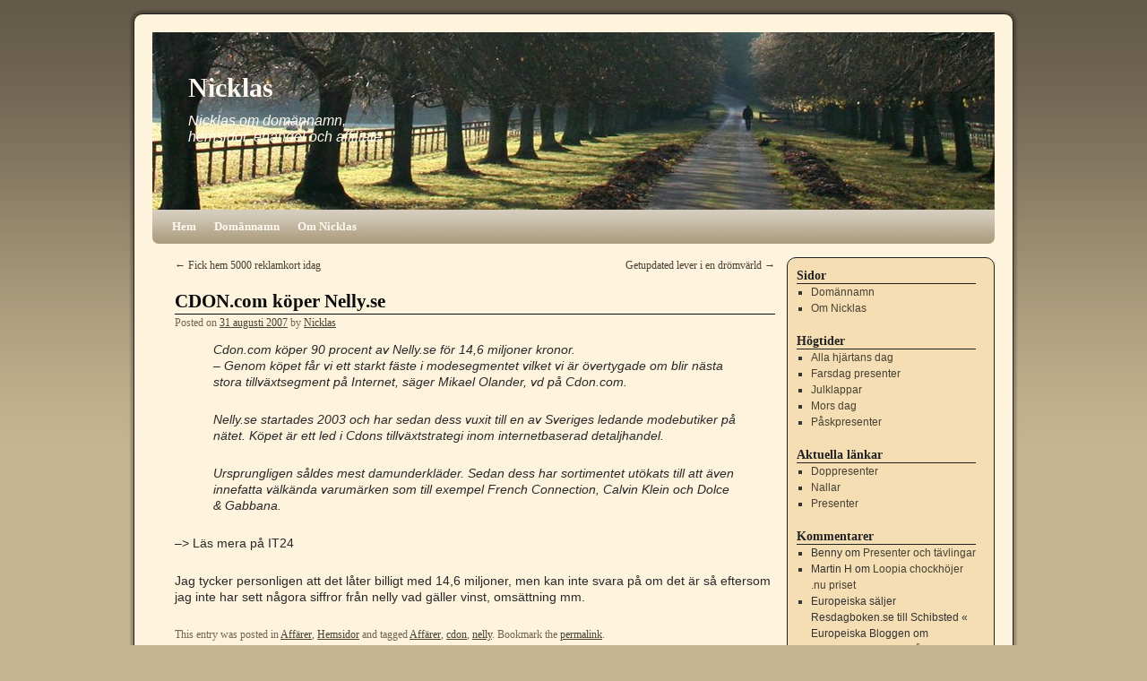

--- FILE ---
content_type: text/html; charset=UTF-8
request_url: https://www.nicklas.nu/cdoncom-koper-nellyse/
body_size: 13921
content:
<!DOCTYPE html>
<html dir="ltr" lang="sv-SE" prefix="og: https://ogp.me/ns#">
<head>
<meta charset="UTF-8" />
<title>CDON.com köper Nelly.se | NicklasNicklas</title>
<link rel="profile" href="http://gmpg.org/xfn/11" />
<link rel="stylesheet" type="text/css" media="all" href="https://www.nicklas.nu/wp-content/themes/2010-weaver/style.css" />
<link rel="pingback" href="https://www.nicklas.nu/xmlrpc.php" />

		<!-- All in One SEO 4.9.3 - aioseo.com -->
	<meta name="description" content="Cdon.com köper 90 procent av Nelly.se för 14,6 miljoner kronor. - Genom köpet får vi ett starkt fäste i modesegmentet vilket vi är övertygade om blir nästa stora tillväxtsegment på Internet, säger Mikael Olander, vd på Cdon.com. Nelly.se startades 2003 och har sedan dess vuxit till en av Sveriges ledande modebutiker på nätet. Köpet är" />
	<meta name="robots" content="max-image-preview:large" />
	<meta name="author" content="Nicklas"/>
	<link rel="canonical" href="https://www.nicklas.nu/cdoncom-koper-nellyse/" />
	<meta name="generator" content="All in One SEO (AIOSEO) 4.9.3" />
		<meta property="og:locale" content="sv_SE" />
		<meta property="og:site_name" content="Nicklas | Nicklas om domännamn, hemsidor, ehandel och affiliate" />
		<meta property="og:type" content="article" />
		<meta property="og:title" content="CDON.com köper Nelly.se | Nicklas" />
		<meta property="og:description" content="Cdon.com köper 90 procent av Nelly.se för 14,6 miljoner kronor. - Genom köpet får vi ett starkt fäste i modesegmentet vilket vi är övertygade om blir nästa stora tillväxtsegment på Internet, säger Mikael Olander, vd på Cdon.com. Nelly.se startades 2003 och har sedan dess vuxit till en av Sveriges ledande modebutiker på nätet. Köpet är" />
		<meta property="og:url" content="https://www.nicklas.nu/cdoncom-koper-nellyse/" />
		<meta property="article:published_time" content="2007-08-31T13:17:39+00:00" />
		<meta property="article:modified_time" content="2019-07-20T09:43:57+00:00" />
		<meta name="twitter:card" content="summary" />
		<meta name="twitter:title" content="CDON.com köper Nelly.se | Nicklas" />
		<meta name="twitter:description" content="Cdon.com köper 90 procent av Nelly.se för 14,6 miljoner kronor. - Genom köpet får vi ett starkt fäste i modesegmentet vilket vi är övertygade om blir nästa stora tillväxtsegment på Internet, säger Mikael Olander, vd på Cdon.com. Nelly.se startades 2003 och har sedan dess vuxit till en av Sveriges ledande modebutiker på nätet. Köpet är" />
		<script type="application/ld+json" class="aioseo-schema">
			{"@context":"https:\/\/schema.org","@graph":[{"@type":"Article","@id":"https:\/\/www.nicklas.nu\/cdoncom-koper-nellyse\/#article","name":"CDON.com k\u00f6per Nelly.se | Nicklas","headline":"CDON.com k\u00f6per Nelly.se","author":{"@id":"https:\/\/www.nicklas.nu\/author\/admin\/#author"},"publisher":{"@id":"https:\/\/www.nicklas.nu\/#organization"},"datePublished":"2007-08-31T15:17:39+02:00","dateModified":"2019-07-20T11:43:57+02:00","inLanguage":"sv-SE","mainEntityOfPage":{"@id":"https:\/\/www.nicklas.nu\/cdoncom-koper-nellyse\/#webpage"},"isPartOf":{"@id":"https:\/\/www.nicklas.nu\/cdoncom-koper-nellyse\/#webpage"},"articleSection":"Aff\u00e4rer, Hemsidor, Aff\u00e4rer, cdon, nelly"},{"@type":"BreadcrumbList","@id":"https:\/\/www.nicklas.nu\/cdoncom-koper-nellyse\/#breadcrumblist","itemListElement":[{"@type":"ListItem","@id":"https:\/\/www.nicklas.nu#listItem","position":1,"name":"Hem","item":"https:\/\/www.nicklas.nu","nextItem":{"@type":"ListItem","@id":"https:\/\/www.nicklas.nu\/category\/hemsidor\/#listItem","name":"Hemsidor"}},{"@type":"ListItem","@id":"https:\/\/www.nicklas.nu\/category\/hemsidor\/#listItem","position":2,"name":"Hemsidor","item":"https:\/\/www.nicklas.nu\/category\/hemsidor\/","nextItem":{"@type":"ListItem","@id":"https:\/\/www.nicklas.nu\/cdoncom-koper-nellyse\/#listItem","name":"CDON.com k\u00f6per Nelly.se"},"previousItem":{"@type":"ListItem","@id":"https:\/\/www.nicklas.nu#listItem","name":"Hem"}},{"@type":"ListItem","@id":"https:\/\/www.nicklas.nu\/cdoncom-koper-nellyse\/#listItem","position":3,"name":"CDON.com k\u00f6per Nelly.se","previousItem":{"@type":"ListItem","@id":"https:\/\/www.nicklas.nu\/category\/hemsidor\/#listItem","name":"Hemsidor"}}]},{"@type":"Organization","@id":"https:\/\/www.nicklas.nu\/#organization","name":"Nicklas","description":"Nicklas om dom\u00e4nnamn, hemsidor, ehandel och affiliate","url":"https:\/\/www.nicklas.nu\/"},{"@type":"Person","@id":"https:\/\/www.nicklas.nu\/author\/admin\/#author","url":"https:\/\/www.nicklas.nu\/author\/admin\/","name":"Nicklas"},{"@type":"WebPage","@id":"https:\/\/www.nicklas.nu\/cdoncom-koper-nellyse\/#webpage","url":"https:\/\/www.nicklas.nu\/cdoncom-koper-nellyse\/","name":"CDON.com k\u00f6per Nelly.se | Nicklas","description":"Cdon.com k\u00f6per 90 procent av Nelly.se f\u00f6r 14,6 miljoner kronor. - Genom k\u00f6pet f\u00e5r vi ett starkt f\u00e4ste i modesegmentet vilket vi \u00e4r \u00f6vertygade om blir n\u00e4sta stora tillv\u00e4xtsegment p\u00e5 Internet, s\u00e4ger Mikael Olander, vd p\u00e5 Cdon.com. Nelly.se startades 2003 och har sedan dess vuxit till en av Sveriges ledande modebutiker p\u00e5 n\u00e4tet. K\u00f6pet \u00e4r","inLanguage":"sv-SE","isPartOf":{"@id":"https:\/\/www.nicklas.nu\/#website"},"breadcrumb":{"@id":"https:\/\/www.nicklas.nu\/cdoncom-koper-nellyse\/#breadcrumblist"},"author":{"@id":"https:\/\/www.nicklas.nu\/author\/admin\/#author"},"creator":{"@id":"https:\/\/www.nicklas.nu\/author\/admin\/#author"},"datePublished":"2007-08-31T15:17:39+02:00","dateModified":"2019-07-20T11:43:57+02:00"},{"@type":"WebSite","@id":"https:\/\/www.nicklas.nu\/#website","url":"https:\/\/www.nicklas.nu\/","name":"Nicklas","description":"Nicklas om dom\u00e4nnamn, hemsidor, ehandel och affiliate","inLanguage":"sv-SE","publisher":{"@id":"https:\/\/www.nicklas.nu\/#organization"}}]}
		</script>
		<!-- All in One SEO -->

<link rel="alternate" type="application/rss+xml" title="Nicklas &raquo; Webbflöde" href="https://www.nicklas.nu/feed/" />
<link rel="alternate" type="application/rss+xml" title="Nicklas &raquo; Kommentarsflöde" href="https://www.nicklas.nu/comments/feed/" />
<link rel="alternate" title="oEmbed (JSON)" type="application/json+oembed" href="https://www.nicklas.nu/wp-json/oembed/1.0/embed?url=https%3A%2F%2Fwww.nicklas.nu%2Fcdoncom-koper-nellyse%2F" />
<link rel="alternate" title="oEmbed (XML)" type="text/xml+oembed" href="https://www.nicklas.nu/wp-json/oembed/1.0/embed?url=https%3A%2F%2Fwww.nicklas.nu%2Fcdoncom-koper-nellyse%2F&#038;format=xml" />
<!-- www.nicklas.nu is managing ads with Advanced Ads 2.0.16 – https://wpadvancedads.com/ --><script id="nickl-ready">
			window.advanced_ads_ready=function(e,a){a=a||"complete";var d=function(e){return"interactive"===a?"loading"!==e:"complete"===e};d(document.readyState)?e():document.addEventListener("readystatechange",(function(a){d(a.target.readyState)&&e()}),{once:"interactive"===a})},window.advanced_ads_ready_queue=window.advanced_ads_ready_queue||[];		</script>
		<style id='wp-img-auto-sizes-contain-inline-css' type='text/css'>
img:is([sizes=auto i],[sizes^="auto," i]){contain-intrinsic-size:3000px 1500px}
/*# sourceURL=wp-img-auto-sizes-contain-inline-css */
</style>
<style id='wp-emoji-styles-inline-css' type='text/css'>

	img.wp-smiley, img.emoji {
		display: inline !important;
		border: none !important;
		box-shadow: none !important;
		height: 1em !important;
		width: 1em !important;
		margin: 0 0.07em !important;
		vertical-align: -0.1em !important;
		background: none !important;
		padding: 0 !important;
	}
/*# sourceURL=wp-emoji-styles-inline-css */
</style>
<style id='wp-block-library-inline-css' type='text/css'>
:root{--wp-block-synced-color:#7a00df;--wp-block-synced-color--rgb:122,0,223;--wp-bound-block-color:var(--wp-block-synced-color);--wp-editor-canvas-background:#ddd;--wp-admin-theme-color:#007cba;--wp-admin-theme-color--rgb:0,124,186;--wp-admin-theme-color-darker-10:#006ba1;--wp-admin-theme-color-darker-10--rgb:0,107,160.5;--wp-admin-theme-color-darker-20:#005a87;--wp-admin-theme-color-darker-20--rgb:0,90,135;--wp-admin-border-width-focus:2px}@media (min-resolution:192dpi){:root{--wp-admin-border-width-focus:1.5px}}.wp-element-button{cursor:pointer}:root .has-very-light-gray-background-color{background-color:#eee}:root .has-very-dark-gray-background-color{background-color:#313131}:root .has-very-light-gray-color{color:#eee}:root .has-very-dark-gray-color{color:#313131}:root .has-vivid-green-cyan-to-vivid-cyan-blue-gradient-background{background:linear-gradient(135deg,#00d084,#0693e3)}:root .has-purple-crush-gradient-background{background:linear-gradient(135deg,#34e2e4,#4721fb 50%,#ab1dfe)}:root .has-hazy-dawn-gradient-background{background:linear-gradient(135deg,#faaca8,#dad0ec)}:root .has-subdued-olive-gradient-background{background:linear-gradient(135deg,#fafae1,#67a671)}:root .has-atomic-cream-gradient-background{background:linear-gradient(135deg,#fdd79a,#004a59)}:root .has-nightshade-gradient-background{background:linear-gradient(135deg,#330968,#31cdcf)}:root .has-midnight-gradient-background{background:linear-gradient(135deg,#020381,#2874fc)}:root{--wp--preset--font-size--normal:16px;--wp--preset--font-size--huge:42px}.has-regular-font-size{font-size:1em}.has-larger-font-size{font-size:2.625em}.has-normal-font-size{font-size:var(--wp--preset--font-size--normal)}.has-huge-font-size{font-size:var(--wp--preset--font-size--huge)}.has-text-align-center{text-align:center}.has-text-align-left{text-align:left}.has-text-align-right{text-align:right}.has-fit-text{white-space:nowrap!important}#end-resizable-editor-section{display:none}.aligncenter{clear:both}.items-justified-left{justify-content:flex-start}.items-justified-center{justify-content:center}.items-justified-right{justify-content:flex-end}.items-justified-space-between{justify-content:space-between}.screen-reader-text{border:0;clip-path:inset(50%);height:1px;margin:-1px;overflow:hidden;padding:0;position:absolute;width:1px;word-wrap:normal!important}.screen-reader-text:focus{background-color:#ddd;clip-path:none;color:#444;display:block;font-size:1em;height:auto;left:5px;line-height:normal;padding:15px 23px 14px;text-decoration:none;top:5px;width:auto;z-index:100000}html :where(.has-border-color){border-style:solid}html :where([style*=border-top-color]){border-top-style:solid}html :where([style*=border-right-color]){border-right-style:solid}html :where([style*=border-bottom-color]){border-bottom-style:solid}html :where([style*=border-left-color]){border-left-style:solid}html :where([style*=border-width]){border-style:solid}html :where([style*=border-top-width]){border-top-style:solid}html :where([style*=border-right-width]){border-right-style:solid}html :where([style*=border-bottom-width]){border-bottom-style:solid}html :where([style*=border-left-width]){border-left-style:solid}html :where(img[class*=wp-image-]){height:auto;max-width:100%}:where(figure){margin:0 0 1em}html :where(.is-position-sticky){--wp-admin--admin-bar--position-offset:var(--wp-admin--admin-bar--height,0px)}@media screen and (max-width:600px){html :where(.is-position-sticky){--wp-admin--admin-bar--position-offset:0px}}

/*# sourceURL=wp-block-library-inline-css */
</style><style id='global-styles-inline-css' type='text/css'>
:root{--wp--preset--aspect-ratio--square: 1;--wp--preset--aspect-ratio--4-3: 4/3;--wp--preset--aspect-ratio--3-4: 3/4;--wp--preset--aspect-ratio--3-2: 3/2;--wp--preset--aspect-ratio--2-3: 2/3;--wp--preset--aspect-ratio--16-9: 16/9;--wp--preset--aspect-ratio--9-16: 9/16;--wp--preset--color--black: #000000;--wp--preset--color--cyan-bluish-gray: #abb8c3;--wp--preset--color--white: #ffffff;--wp--preset--color--pale-pink: #f78da7;--wp--preset--color--vivid-red: #cf2e2e;--wp--preset--color--luminous-vivid-orange: #ff6900;--wp--preset--color--luminous-vivid-amber: #fcb900;--wp--preset--color--light-green-cyan: #7bdcb5;--wp--preset--color--vivid-green-cyan: #00d084;--wp--preset--color--pale-cyan-blue: #8ed1fc;--wp--preset--color--vivid-cyan-blue: #0693e3;--wp--preset--color--vivid-purple: #9b51e0;--wp--preset--gradient--vivid-cyan-blue-to-vivid-purple: linear-gradient(135deg,rgb(6,147,227) 0%,rgb(155,81,224) 100%);--wp--preset--gradient--light-green-cyan-to-vivid-green-cyan: linear-gradient(135deg,rgb(122,220,180) 0%,rgb(0,208,130) 100%);--wp--preset--gradient--luminous-vivid-amber-to-luminous-vivid-orange: linear-gradient(135deg,rgb(252,185,0) 0%,rgb(255,105,0) 100%);--wp--preset--gradient--luminous-vivid-orange-to-vivid-red: linear-gradient(135deg,rgb(255,105,0) 0%,rgb(207,46,46) 100%);--wp--preset--gradient--very-light-gray-to-cyan-bluish-gray: linear-gradient(135deg,rgb(238,238,238) 0%,rgb(169,184,195) 100%);--wp--preset--gradient--cool-to-warm-spectrum: linear-gradient(135deg,rgb(74,234,220) 0%,rgb(151,120,209) 20%,rgb(207,42,186) 40%,rgb(238,44,130) 60%,rgb(251,105,98) 80%,rgb(254,248,76) 100%);--wp--preset--gradient--blush-light-purple: linear-gradient(135deg,rgb(255,206,236) 0%,rgb(152,150,240) 100%);--wp--preset--gradient--blush-bordeaux: linear-gradient(135deg,rgb(254,205,165) 0%,rgb(254,45,45) 50%,rgb(107,0,62) 100%);--wp--preset--gradient--luminous-dusk: linear-gradient(135deg,rgb(255,203,112) 0%,rgb(199,81,192) 50%,rgb(65,88,208) 100%);--wp--preset--gradient--pale-ocean: linear-gradient(135deg,rgb(255,245,203) 0%,rgb(182,227,212) 50%,rgb(51,167,181) 100%);--wp--preset--gradient--electric-grass: linear-gradient(135deg,rgb(202,248,128) 0%,rgb(113,206,126) 100%);--wp--preset--gradient--midnight: linear-gradient(135deg,rgb(2,3,129) 0%,rgb(40,116,252) 100%);--wp--preset--font-size--small: 13px;--wp--preset--font-size--medium: 20px;--wp--preset--font-size--large: 36px;--wp--preset--font-size--x-large: 42px;--wp--preset--spacing--20: 0.44rem;--wp--preset--spacing--30: 0.67rem;--wp--preset--spacing--40: 1rem;--wp--preset--spacing--50: 1.5rem;--wp--preset--spacing--60: 2.25rem;--wp--preset--spacing--70: 3.38rem;--wp--preset--spacing--80: 5.06rem;--wp--preset--shadow--natural: 6px 6px 9px rgba(0, 0, 0, 0.2);--wp--preset--shadow--deep: 12px 12px 50px rgba(0, 0, 0, 0.4);--wp--preset--shadow--sharp: 6px 6px 0px rgba(0, 0, 0, 0.2);--wp--preset--shadow--outlined: 6px 6px 0px -3px rgb(255, 255, 255), 6px 6px rgb(0, 0, 0);--wp--preset--shadow--crisp: 6px 6px 0px rgb(0, 0, 0);}:where(.is-layout-flex){gap: 0.5em;}:where(.is-layout-grid){gap: 0.5em;}body .is-layout-flex{display: flex;}.is-layout-flex{flex-wrap: wrap;align-items: center;}.is-layout-flex > :is(*, div){margin: 0;}body .is-layout-grid{display: grid;}.is-layout-grid > :is(*, div){margin: 0;}:where(.wp-block-columns.is-layout-flex){gap: 2em;}:where(.wp-block-columns.is-layout-grid){gap: 2em;}:where(.wp-block-post-template.is-layout-flex){gap: 1.25em;}:where(.wp-block-post-template.is-layout-grid){gap: 1.25em;}.has-black-color{color: var(--wp--preset--color--black) !important;}.has-cyan-bluish-gray-color{color: var(--wp--preset--color--cyan-bluish-gray) !important;}.has-white-color{color: var(--wp--preset--color--white) !important;}.has-pale-pink-color{color: var(--wp--preset--color--pale-pink) !important;}.has-vivid-red-color{color: var(--wp--preset--color--vivid-red) !important;}.has-luminous-vivid-orange-color{color: var(--wp--preset--color--luminous-vivid-orange) !important;}.has-luminous-vivid-amber-color{color: var(--wp--preset--color--luminous-vivid-amber) !important;}.has-light-green-cyan-color{color: var(--wp--preset--color--light-green-cyan) !important;}.has-vivid-green-cyan-color{color: var(--wp--preset--color--vivid-green-cyan) !important;}.has-pale-cyan-blue-color{color: var(--wp--preset--color--pale-cyan-blue) !important;}.has-vivid-cyan-blue-color{color: var(--wp--preset--color--vivid-cyan-blue) !important;}.has-vivid-purple-color{color: var(--wp--preset--color--vivid-purple) !important;}.has-black-background-color{background-color: var(--wp--preset--color--black) !important;}.has-cyan-bluish-gray-background-color{background-color: var(--wp--preset--color--cyan-bluish-gray) !important;}.has-white-background-color{background-color: var(--wp--preset--color--white) !important;}.has-pale-pink-background-color{background-color: var(--wp--preset--color--pale-pink) !important;}.has-vivid-red-background-color{background-color: var(--wp--preset--color--vivid-red) !important;}.has-luminous-vivid-orange-background-color{background-color: var(--wp--preset--color--luminous-vivid-orange) !important;}.has-luminous-vivid-amber-background-color{background-color: var(--wp--preset--color--luminous-vivid-amber) !important;}.has-light-green-cyan-background-color{background-color: var(--wp--preset--color--light-green-cyan) !important;}.has-vivid-green-cyan-background-color{background-color: var(--wp--preset--color--vivid-green-cyan) !important;}.has-pale-cyan-blue-background-color{background-color: var(--wp--preset--color--pale-cyan-blue) !important;}.has-vivid-cyan-blue-background-color{background-color: var(--wp--preset--color--vivid-cyan-blue) !important;}.has-vivid-purple-background-color{background-color: var(--wp--preset--color--vivid-purple) !important;}.has-black-border-color{border-color: var(--wp--preset--color--black) !important;}.has-cyan-bluish-gray-border-color{border-color: var(--wp--preset--color--cyan-bluish-gray) !important;}.has-white-border-color{border-color: var(--wp--preset--color--white) !important;}.has-pale-pink-border-color{border-color: var(--wp--preset--color--pale-pink) !important;}.has-vivid-red-border-color{border-color: var(--wp--preset--color--vivid-red) !important;}.has-luminous-vivid-orange-border-color{border-color: var(--wp--preset--color--luminous-vivid-orange) !important;}.has-luminous-vivid-amber-border-color{border-color: var(--wp--preset--color--luminous-vivid-amber) !important;}.has-light-green-cyan-border-color{border-color: var(--wp--preset--color--light-green-cyan) !important;}.has-vivid-green-cyan-border-color{border-color: var(--wp--preset--color--vivid-green-cyan) !important;}.has-pale-cyan-blue-border-color{border-color: var(--wp--preset--color--pale-cyan-blue) !important;}.has-vivid-cyan-blue-border-color{border-color: var(--wp--preset--color--vivid-cyan-blue) !important;}.has-vivid-purple-border-color{border-color: var(--wp--preset--color--vivid-purple) !important;}.has-vivid-cyan-blue-to-vivid-purple-gradient-background{background: var(--wp--preset--gradient--vivid-cyan-blue-to-vivid-purple) !important;}.has-light-green-cyan-to-vivid-green-cyan-gradient-background{background: var(--wp--preset--gradient--light-green-cyan-to-vivid-green-cyan) !important;}.has-luminous-vivid-amber-to-luminous-vivid-orange-gradient-background{background: var(--wp--preset--gradient--luminous-vivid-amber-to-luminous-vivid-orange) !important;}.has-luminous-vivid-orange-to-vivid-red-gradient-background{background: var(--wp--preset--gradient--luminous-vivid-orange-to-vivid-red) !important;}.has-very-light-gray-to-cyan-bluish-gray-gradient-background{background: var(--wp--preset--gradient--very-light-gray-to-cyan-bluish-gray) !important;}.has-cool-to-warm-spectrum-gradient-background{background: var(--wp--preset--gradient--cool-to-warm-spectrum) !important;}.has-blush-light-purple-gradient-background{background: var(--wp--preset--gradient--blush-light-purple) !important;}.has-blush-bordeaux-gradient-background{background: var(--wp--preset--gradient--blush-bordeaux) !important;}.has-luminous-dusk-gradient-background{background: var(--wp--preset--gradient--luminous-dusk) !important;}.has-pale-ocean-gradient-background{background: var(--wp--preset--gradient--pale-ocean) !important;}.has-electric-grass-gradient-background{background: var(--wp--preset--gradient--electric-grass) !important;}.has-midnight-gradient-background{background: var(--wp--preset--gradient--midnight) !important;}.has-small-font-size{font-size: var(--wp--preset--font-size--small) !important;}.has-medium-font-size{font-size: var(--wp--preset--font-size--medium) !important;}.has-large-font-size{font-size: var(--wp--preset--font-size--large) !important;}.has-x-large-font-size{font-size: var(--wp--preset--font-size--x-large) !important;}
/*# sourceURL=global-styles-inline-css */
</style>

<style id='classic-theme-styles-inline-css' type='text/css'>
/*! This file is auto-generated */
.wp-block-button__link{color:#fff;background-color:#32373c;border-radius:9999px;box-shadow:none;text-decoration:none;padding:calc(.667em + 2px) calc(1.333em + 2px);font-size:1.125em}.wp-block-file__button{background:#32373c;color:#fff;text-decoration:none}
/*# sourceURL=/wp-includes/css/classic-themes.min.css */
</style>
<link rel='stylesheet' id='cmplz-general-css' href='https://www.nicklas.nu/wp-content/plugins/complianz-gdpr/assets/css/cookieblocker.min.css?ver=1768927747' type='text/css' media='all' />
<link rel="https://api.w.org/" href="https://www.nicklas.nu/wp-json/" /><link rel="alternate" title="JSON" type="application/json" href="https://www.nicklas.nu/wp-json/wp/v2/posts/76" /><link rel="EditURI" type="application/rsd+xml" title="RSD" href="https://www.nicklas.nu/xmlrpc.php?rsd" />
<meta name="generator" content="WordPress 6.9" />
<link rel='shortlink' href='https://www.nicklas.nu/?p=76' />

		<!-- GA Google Analytics @ https://m0n.co/ga -->
		<script async src="https://www.googletagmanager.com/gtag/js?id=G-QN316DTJ0E"></script>
		<script>
			window.dataLayer = window.dataLayer || [];
			function gtag(){dataLayer.push(arguments);}
			gtag('js', new Date());
			gtag('config', 'G-QN316DTJ0E');
		</script>

				<style>.cmplz-hidden {
					display: none !important;
				}</style>
<!-- This site is using 2010 Weaver V1.4 subtheme: Wheat -->

<style type="text/css">
#main { padding: 15px 0 0 0; }
#container, #primary, #secondary, #ttw-top-widget, #ttw-bot-widget {-moz-border-radius: 10px; -webkit-border-radius: 10px; border-radius: 10px;}
#access {-moz-border-radius-bottomleft: 7px; -moz-border-radius-bottomright: 7px;
  -webkit-border-bottom-left-radius: 7px; -webkit-border-bottom-right-radius: 7px;border-bottom-left-radius: 7px; border-bottom-right-radius: 7px;}#access2 {-moz-border-radius-topleft: 7px; -moz-border-radius-topright: 7px;
  -webkit-border-top-left-radius: 7px; -webkit-border-top-right-radius: 7px;border-top-left-radius: 7px; border-top-right-radius: 7px;}#wrapper {-moz-border-radius: 10px; -webkit-border-radius: 10px; border-radius: 10px; margin-top: 15px; margin-bottom: 15px;}
#wrapper {border: 1px solid #222222; padding-right: 20px; margin-top: 15px; margin-bottom: 15px;}
#header {margin-top: 0px;}#primary, #secondary, #ttw-top-widget, #ttw-bot-widget {border: 1px solid #222222;}
body, input, textarea { color: #333333; }
#content, #content input, #content textarea { color: #292929; }
#content {font-size: 120%; line-height: 125%; }
#comments {font-size: 90%; line-height: 90%; }
#comments .pingback p { color: #706752; }
#respond label, #respond dt, #respond dd { color: #706752; }
.entry-meta, .entry-content label, .entry-utility { color: #706752; }
#content .wp-caption, #content .gallery .gallery-caption { color: #706752; }
.navigation { color: #706752; }
#content h1, #content h2, #content h3, #content h4, #content h5, #content h6 { color: #0A0A0A; }
h1, h2, h3, h4, h5, h6 { color: #0A0A0A; }
.page-title { color: #0A0A0A; }
#content .entry-title { color: #0A0A0A; }
.page-link { color: #0A0A0A; }
#entry-author-info h2 { color: #0A0A0A; }
h3#comments-title, h3#reply-title { color: #0A0A0A; }
.comment-author cite { color: #0A0A0A; }
.entry-content fieldset legend { color: #0A0A0A; }
#colophon { border-top: 4px solid #AB9B7D ;  }
hr { background-color: #AB9B7D; }
.entry-title {border-bottom: 1px solid #0A0A0A; }
.widget-title {border-bottom: 1px solid #222222; }
#wrapper { background-color: #FEF3DD; }
#main { background-color: transparent; }
#container { background-color: transparent; }
#content { background-color: transparent; }
#footer { background-color: #F5DEB3; }
#primary { background-color: #F5DEB3; padding-left: 10px; padding-top: 10px; margin-bottom: 5px;}
#secondary { background-color: #F5DEB3; padding-left: 10px; padding-top: 10px; margin-bottom: 5px;}
#ttw-top-widget, #ttw-bot-widget { background-color: #F5DEB3; padding-left: 10px; padding-top: 10px; margin-bottom: 5px;}
body {background-image: url(https://www.nicklas.nu/wp-content/themes/2010-weaver/images/gr.png); background-attachment: scroll; background-repeat: repeat-x;}
a:link { color: #474134; }
a:visited { color: #706752; }
a:active, a:hover { color: #C91640; }
#primary a:link, #secondary a:link, #footer-widget-area a:link { color: #474134; }
#primary a:visited, #secondary a:visited, #footer-widget-area a:visited { color: #706752; }
#primary a:hover, #secondary a:hover, #footer-widget-area a:hover { color: #C91640; }
.entry-title a:link { color: #0A0A0A; }
.widget_rss a.rsswidget:link { color: #0A0A0A; }
.entry-title a:visited { color: #0A0A0A; }
.widget_rss a.rsswidget:visited { color: #0A0A0A; }
.entry-title a:active, .entry-title a:hover { color: #C91640; }
.widget_rss a.rsswidget:active, .widget_rss a.rsswidget:hover { color: #C91640; }
.page-title a:link { color: #474134; }
.entry-meta a:link { color: #474134; }
.entry-utility a:link { color: #474134; }
.navigation a:link { color: #474134; }
.comment-meta a:link { color: #474134; }
.reply a:link, a.comment-edit-link:link { color: #474134; }
.page-title a:visited { color: #706752; }
.entry-meta a:visited { color: #706752; }
.entry-utility a:visited { color: #706752; }
.navigation a:visited { color: #706752; }
.comment-meta a:visited { color: #706752; }
.reply a:visited, a.comment-edit-link:visited { color: #706752; }
.page-title a:active, .page-title a:hover { color: #C91640; }
.entry-meta a:hover, .entry-meta a:active { color: #C91640; }
.entry-utility a:hover, .entry-utility a:active { color: #C91640; }
.navigation a:active, .navigation a:hover { color: #C91640; }
.comment-meta a:active, .comment-meta a:hover { color: #C91640; }
.reply a:active, a.comment-edit-link:active, .reply a:hover, a.comment-edit-link:hover { color: #C91640; }
#access, #access2 { background-color: #AB9B7D; }
#access, #access li ul ul > a {font-weight:bold;}#access2, #access2 li ul ul > a {font-weight:bold;}#access ul ul a, #access li:hover > a, #access ul ul :hover > a  { background-color: #BAA987; }
#access2 ul ul a, #access2 li:hover > a, #access2 ul ul :hover > a  { background-color: #BAA987; }
#access a { color: #FFFAEF; }
#access2 a { color: #FFFAEF; }
#access li:hover > a, #access ul ul :hover > a { color: #F0EBE0; }
#access2 li:hover > a, #access2 ul ul :hover > a { color: #F0EBE0; }
#access ul li.current_page_item > a, #access ul li.current-menu-ancestor > a,
#access ul li.current-menu-item > a, #access ul li.current-menu-parent > a { color: #474134; }
#access2 ul li.current_page_item > a, #access2 ul li.current-menu-ancestor > a,
#access2 ul li.current-menu-item > a, #access ul li.current-menu-parent > a { color: #474134; }
#site-title a { color: #FEF9EE; }
#site-description { color: #FFFAEF; }
#site-title {position: absolute; margin-top: 44px; margin-left: 40px; }
#site-description { text-align:left; clear: both; float: left; position:absolute;  margin-top: 90px;  margin-left: 40px;}
body, input, textarea, .page-title span, .pingback a.url { font-family: "Helvetica Neue", Arial, Helvetica, sans-serif;}
h3#comments-title, h3#reply-title, #access .menu, #access div.menu ul, #access2 .menu, #access2 div.menu ul,
#cancel-comment-reply-link, .form-allowed-tags, #site-info, #site-title, #wp-calendar,
.comment-meta, .comment-body tr th, .comment-body thead th, .entry-content label, .entry-content tr th,
.entry-content thead th, .entry-meta, .entry-title, .entry-utility, #respond label, .navigation,
.page-title, .pingback p, .reply, .widget_search label, .widget-title, input[type=submit] { font-family: "Helvetica Neue", serif;}
#site-description {font-size:130%; font-style:bold;}#access, #access2 { background-image: url(https://www.nicklas.nu/wp-content/themes/2010-weaver/images/weaver/fade.png);}
#access ul ul a, #access li:hover > a, #access ul ul :hover > a  { background-image: url(https://www.nicklas.nu/wp-content/themes/2010-weaver/images/weaver/fadeup.png);}
#access2 ul ul a, #access2 li:hover > a, #access2 ul ul :hover > a  { background-image: url(https://www.nicklas.nu/wp-content/themes/2010-weaver/images/weaver/fadeup.png);}
body { background-color: #C7B491; }
body {background-image: url(https://www.nicklas.nu/wp-content/themes/2010-weaver/images/gr.png); background-attachment: scroll; background-repeat: repeat-x;}
#wrapper {box-shadow: 0 0 3px 3px rgba(0,0,0,0.25); -webkit-box-shadow: 0 0 3px 3px rgba(0,0,0,0.25); -moz-box-shadow: 0 0 3px 3px rgba(0,0,0,0.25);}
</style> <!-- end of style section -->


<!-- End of TT Weaver options -->
<script  async src="https://pagead2.googlesyndication.com/pagead/js/adsbygoogle.js?client=ca-pub-6226778276678217" crossorigin="anonymous"></script><link rel="icon" href="https://www.nicklas.nu/wp-content/uploads/2020/04/cropped-favico2-32x32.jpg" sizes="32x32" />
<link rel="icon" href="https://www.nicklas.nu/wp-content/uploads/2020/04/cropped-favico2-192x192.jpg" sizes="192x192" />
<link rel="apple-touch-icon" href="https://www.nicklas.nu/wp-content/uploads/2020/04/cropped-favico2-180x180.jpg" />
<meta name="msapplication-TileImage" content="https://www.nicklas.nu/wp-content/uploads/2020/04/cropped-favico2-270x270.jpg" />
</head>

<body class="wp-singular post-template-default single single-post postid-76 single-format-standard wp-theme-2010-weaver aa-prefix-nickl-">
<div id="wrapper" class="hfeed">

	<div id="header">
		<div id="masthead">
			<div id="branding" role="banner">
				<div id="ttw-site-logo"></div>
				<div id="ttw-site-logo-link" onclick="location.href='https://www.nicklas.nu/';" style="cursor:pointer;"></div>
												<div id="site-title">
					<span>
						<a href="https://www.nicklas.nu/" title="Nicklas" rel="home">Nicklas</a>
					</span>
				</div>
				<div id="site-description">Nicklas om domännamn, hemsidor, ehandel och affiliate</div>
				
													<div id="access2" role="navigation">
										<div class="skip-link screen-reader-text"><a href="#content" title="Skip to content">Skip to content</a></div>
															</div><!-- #access2 -->
														<img src="https://www.nicklas.nu/wp-content/themes/2010-weaver/images/headers/path.jpg" width="940" height="198" alt="" />
								</div><!-- #branding -->

						<div id="access" role="navigation">
			  				<div class="skip-link screen-reader-text"><a href="#content" title="Skip to content">Skip to content</a></div>
								<div class="menu"><ul>
<li ><a href="https://www.nicklas.nu/">Hem</a></li><li class="page_item page-item-16"><a href="https://www.nicklas.nu/domannamn/">Domännamn</a></li>
<li class="page_item page-item-2"><a href="https://www.nicklas.nu/om/">Om Nicklas</a></li>
</ul></div>
			</div><!-- #access -->
								</div><!-- #masthead -->
	</div><!-- #header -->

	<div id="main">
		<div id="container">
			<div id="content" role="main">


				<div id="nav-above" class="navigation">
					<div class="nav-previous"><a href="https://www.nicklas.nu/fick-hem-5000-reklamkort-idag/" rel="prev"><span class="meta-nav">&larr;</span> Fick hem 5000 reklamkort idag</a></div>
					<div class="nav-next"><a href="https://www.nicklas.nu/getupdated-lever-i-en-dromvarld/" rel="next">Getupdated lever i en drömvärld <span class="meta-nav">&rarr;</span></a></div>
				</div><!-- #nav-above -->

				<div id="post-76" class="post-76 post type-post status-publish format-standard hentry category-affarer category-hemsidor tag-affarer tag-cdon tag-nelly">
					<h1 class="entry-title">CDON.com köper Nelly.se</h1>

					<div class="entry-meta">
						<span class="meta-prep meta-prep-author">Posted on</span> <a href="https://www.nicklas.nu/cdoncom-koper-nellyse/" title="15:17" rel="bookmark"><span class="entry-date">31 augusti 2007</span></a> <span class="meta-sep">by</span> <span class="author vcard"><a class="url fn n" href="https://www.nicklas.nu/author/admin/" title="View all posts by Nicklas">Nicklas</a></span>					</div><!-- .entry-meta -->

					<div class="entry-content">
						<blockquote><p>Cdon.com köper 90 procent av Nelly.se för 14,6 miljoner kronor.<br />
&#8211; Genom köpet får vi ett starkt fäste i modesegmentet vilket vi är övertygade om blir nästa stora tillväxtsegment på Internet, säger Mikael Olander, vd på Cdon.com.</p>
<p>Nelly.se startades 2003 och har sedan dess vuxit till en av Sveriges ledande modebutiker på nätet. Köpet är ett led i Cdons tillväxtstrategi inom internetbaserad detaljhandel.</p>
<p>Ursprungligen såldes mest damunderkläder. Sedan dess har sortimentet utökats till att även innefatta välkända varumärken som till exempel French Connection, Calvin Klein och Dolce &amp; Gabbana.</p></blockquote>
<p>&#8211;&gt; Läs mera på IT24</p>
<p>Jag tycker personligen att det låter billigt med 14,6 miljoner, men kan inte svara på om det är så eftersom jag inte har sett någora siffror från nelly vad gäller vinst, omsättning mm.</p>
											</div><!-- .entry-content -->


					<div class="entry-utility">
						This entry was posted in <a href="https://www.nicklas.nu/category/affarer/" rel="category tag">Affärer</a>, <a href="https://www.nicklas.nu/category/hemsidor/" rel="category tag">Hemsidor</a> and tagged <a href="https://www.nicklas.nu/tag/affarer/" rel="tag">Affärer</a>, <a href="https://www.nicklas.nu/tag/cdon/" rel="tag">cdon</a>, <a href="https://www.nicklas.nu/tag/nelly/" rel="tag">nelly</a>. Bookmark the <a href="https://www.nicklas.nu/cdoncom-koper-nellyse/" title="Permalink to CDON.com köper Nelly.se" rel="bookmark">permalink</a>.											</div><!-- .entry-utility -->
				</div><!-- #post-## -->

				<div id="nav-below" class="navigation">
					<div class="nav-previous"><a href="https://www.nicklas.nu/fick-hem-5000-reklamkort-idag/" rel="prev"><span class="meta-nav">&larr;</span> Fick hem 5000 reklamkort idag</a></div>
					<div class="nav-next"><a href="https://www.nicklas.nu/getupdated-lever-i-en-dromvarld/" rel="next">Getupdated lever i en drömvärld <span class="meta-nav">&rarr;</span></a></div>
				</div><!-- #nav-below -->

				
			<div id="comments">


	<p class="nocomments">Comments are closed.</p>



</div><!-- #comments -->


			</div><!-- #content -->
		</div><!-- #container -->


		<div id="primary" class="widget-area" role="complementary">
			<ul class="xoxo">

<li id="pages-2" class="widget-container widget_pages"><h3 class="widget-title">Sidor</h3>
			<ul>
				<li class="page_item page-item-16"><a href="https://www.nicklas.nu/domannamn/">Domännamn</a></li>
<li class="page_item page-item-2"><a href="https://www.nicklas.nu/om/">Om Nicklas</a></li>
			</ul>

			</li><li id="linkcat-190" class="widget-container widget_links"><h3 class="widget-title">Högtider</h3>
	<ul class='xoxo blogroll'>
<li><a href="https://www.presenteriet.se/alla-hjartans-dag-presenter/" title="Alla hjärtans dag" target="_blank">Alla hjärtans dag</a></li>
<li><a href="https://www.presenteriet.se/farsdag-presenter/" title="Farsdag presenter" target="_blank">Farsdag presenter</a></li>
<li><a href="https://www.presenteriet.se/julklappar-julklappstips/" title="Julklappar" target="_blank">Julklappar</a></li>
<li><a href="https://www.presenteriet.se/mors-dag-presenter/" title="Mors dag present" target="_blank">Mors dag</a></li>
<li><a href="https://www.presenteriet.se/paskpresenter/" title="Påskpresenter" target="_blank">Påskpresenter</a></li>

	</ul>
</li>
<li id="linkcat-183" class="widget-container widget_links"><h3 class="widget-title">Aktuella länkar</h3>
	<ul class='xoxo blogroll'>
<li><a href="https://www.doppresenter.se" title="doppresenter" target="_blank">Doppresenter</a></li>
<li><a href="https://www.nalleriet.se" title="Nallar på Nalleriet" target="_blank">Nallar</a></li>
<li><a href="https://www.presenteriet.se" title="presenter">Presenter</a></li>

	</ul>
</li>
<li id="recent-comments-2" class="widget-container widget_recent_comments"><h3 class="widget-title">Kommentarer</h3><ul id="recentcomments"><li class="recentcomments"><span class="comment-author-link">Benny</span> om <a href="https://www.nicklas.nu/presenter-och-tavlingar/comment-page-1/#comment-484">Presenter och tävlingar</a></li><li class="recentcomments"><span class="comment-author-link">Martin H</span> om <a href="https://www.nicklas.nu/loopia-chockhojer-nu-priset/comment-page-1/#comment-476">Loopia chockhöjer .nu priset</a></li><li class="recentcomments"><span class="comment-author-link">Europeiska säljer Resdagboken.se till Schibsted &laquo; Europeiska Bloggen</span> om <a href="https://www.nicklas.nu/resdagboken-se-ar-sald-till-schibsted/comment-page-1/#comment-473">Resdagboken.se är såld till Schibsted</a></li><li class="recentcomments"><span class="comment-author-link">Daniel</span> om <a href="https://www.nicklas.nu/nytt-test-med-direktbetalning-till-bank/comment-page-1/#comment-472">Nytt test med direktbetalning till bank</a></li><li class="recentcomments"><span class="comment-author-link">Diyar Samin</span> om <a href="https://www.nicklas.nu/alla-hjartans-dag/comment-page-1/#comment-470">Alla hjärtans dag</a></li></ul></li><li id="tag_cloud-2" class="widget-container widget_tag_cloud"><h3 class="widget-title">Etiketter</h3><div class="tagcloud"><a href="https://www.nicklas.nu/tag/ad24/" class="tag-cloud-link tag-link-32 tag-link-position-1" style="font-size: 8pt;" aria-label="ad24 (2 objekt)">ad24</a>
<a href="https://www.nicklas.nu/tag/affiliate/" class="tag-cloud-link tag-link-129 tag-link-position-2" style="font-size: 13.515151515152pt;" aria-label="affiliate (9 objekt)">affiliate</a>
<a href="https://www.nicklas.nu/tag/affiliatemarknadsforing/" class="tag-cloud-link tag-link-135 tag-link-position-3" style="font-size: 10.333333333333pt;" aria-label="affiliatemarknadsföring (4 objekt)">affiliatemarknadsföring</a>
<a href="https://www.nicklas.nu/tag/affiliatenatverk/" class="tag-cloud-link tag-link-136 tag-link-position-4" style="font-size: 9.2727272727273pt;" aria-label="affiliatenätverk (3 objekt)">affiliatenätverk</a>
<a href="https://www.nicklas.nu/tag/affarer/" class="tag-cloud-link tag-link-285 tag-link-position-5" style="font-size: 19.454545454545pt;" aria-label="Affärer (35 objekt)">Affärer</a>
<a href="https://www.nicklas.nu/tag/agent-interactive/" class="tag-cloud-link tag-link-167 tag-link-position-6" style="font-size: 9.2727272727273pt;" aria-label="Agent Interactive (3 objekt)">Agent Interactive</a>
<a href="https://www.nicklas.nu/tag/annons/" class="tag-cloud-link tag-link-15 tag-link-position-7" style="font-size: 9.2727272727273pt;" aria-label="annons (3 objekt)">annons</a>
<a href="https://www.nicklas.nu/tag/annonser/" class="tag-cloud-link tag-link-16 tag-link-position-8" style="font-size: 11.181818181818pt;" aria-label="annonser (5 objekt)">annonser</a>
<a href="https://www.nicklas.nu/tag/annonsera/" class="tag-cloud-link tag-link-17 tag-link-position-9" style="font-size: 9.2727272727273pt;" aria-label="annonsera (3 objekt)">annonsera</a>
<a href="https://www.nicklas.nu/tag/auktion/" class="tag-cloud-link tag-link-74 tag-link-position-10" style="font-size: 10.333333333333pt;" aria-label="auktion (4 objekt)">auktion</a>
<a href="https://www.nicklas.nu/tag/betalningsalternativ/" class="tag-cloud-link tag-link-157 tag-link-position-11" style="font-size: 11.181818181818pt;" aria-label="betalningsalternativ (5 objekt)">betalningsalternativ</a>
<a href="https://www.nicklas.nu/tag/bilannonser/" class="tag-cloud-link tag-link-14 tag-link-position-12" style="font-size: 8pt;" aria-label="bilannonser (2 objekt)">bilannonser</a>
<a href="https://www.nicklas.nu/tag/butik/" class="tag-cloud-link tag-link-69 tag-link-position-13" style="font-size: 11.181818181818pt;" aria-label="butik (5 objekt)">butik</a>
<a href="https://www.nicklas.nu/tag/doman/" class="tag-cloud-link tag-link-35 tag-link-position-14" style="font-size: 10.333333333333pt;" aria-label="domän (4 objekt)">domän</a>
<a href="https://www.nicklas.nu/tag/domannamn/" class="tag-cloud-link tag-link-282 tag-link-position-15" style="font-size: 22pt;" aria-label="Domännamn (62 objekt)">Domännamn</a>
<a href="https://www.nicklas.nu/tag/ehandel/" class="tag-cloud-link tag-link-289 tag-link-position-16" style="font-size: 17.333333333333pt;" aria-label="Ehandel (22 objekt)">Ehandel</a>
<a href="https://www.nicklas.nu/tag/forum/" class="tag-cloud-link tag-link-44 tag-link-position-17" style="font-size: 9.2727272727273pt;" aria-label="forum (3 objekt)">forum</a>
<a href="https://www.nicklas.nu/tag/getupdated/" class="tag-cloud-link tag-link-57 tag-link-position-18" style="font-size: 9.2727272727273pt;" aria-label="Getupdated (3 objekt)">Getupdated</a>
<a href="https://www.nicklas.nu/tag/gratis/" class="tag-cloud-link tag-link-72 tag-link-position-19" style="font-size: 9.2727272727273pt;" aria-label="Gratis (3 objekt)">Gratis</a>
<a href="https://www.nicklas.nu/tag/hemsidor/" class="tag-cloud-link tag-link-283 tag-link-position-20" style="font-size: 18.606060606061pt;" aria-label="Hemsidor (29 objekt)">Hemsidor</a>
<a href="https://www.nicklas.nu/tag/hundar/" class="tag-cloud-link tag-link-91 tag-link-position-21" style="font-size: 10.333333333333pt;" aria-label="hundar (4 objekt)">hundar</a>
<a href="https://www.nicklas.nu/tag/iis/" class="tag-cloud-link tag-link-64 tag-link-position-22" style="font-size: 14.363636363636pt;" aria-label="iis (11 objekt)">iis</a>
<a href="https://www.nicklas.nu/tag/katalog/" class="tag-cloud-link tag-link-24 tag-link-position-23" style="font-size: 8pt;" aria-label="katalog (2 objekt)">katalog</a>
<a href="https://www.nicklas.nu/tag/kataloger/" class="tag-cloud-link tag-link-25 tag-link-position-24" style="font-size: 8pt;" aria-label="kataloger (2 objekt)">kataloger</a>
<a href="https://www.nicklas.nu/tag/katter/" class="tag-cloud-link tag-link-106 tag-link-position-25" style="font-size: 9.2727272727273pt;" aria-label="katter (3 objekt)">katter</a>
<a href="https://www.nicklas.nu/tag/klarna/" class="tag-cloud-link tag-link-182 tag-link-position-26" style="font-size: 9.2727272727273pt;" aria-label="klarna (3 objekt)">klarna</a>
<a href="https://www.nicklas.nu/tag/loppis/" class="tag-cloud-link tag-link-82 tag-link-position-27" style="font-size: 9.2727272727273pt;" aria-label="loppis (3 objekt)">loppis</a>
<a href="https://www.nicklas.nu/tag/missdomain/" class="tag-cloud-link tag-link-78 tag-link-position-28" style="font-size: 10.333333333333pt;" aria-label="missdomain (4 objekt)">missdomain</a>
<a href="https://www.nicklas.nu/tag/mode/" class="tag-cloud-link tag-link-27 tag-link-position-29" style="font-size: 8pt;" aria-label="mode (2 objekt)">mode</a>
<a href="https://www.nicklas.nu/tag/nu/" class="tag-cloud-link tag-link-21 tag-link-position-30" style="font-size: 10.333333333333pt;" aria-label="nu (4 objekt)">nu</a>
<a href="https://www.nicklas.nu/tag/nunames/" class="tag-cloud-link tag-link-22 tag-link-position-31" style="font-size: 10.333333333333pt;" aria-label="nunames (4 objekt)">nunames</a>
<a href="https://www.nicklas.nu/tag/pengar/" class="tag-cloud-link tag-link-20 tag-link-position-32" style="font-size: 8pt;" aria-label="Pengar (2 objekt)">Pengar</a>
<a href="https://www.nicklas.nu/tag/presenter/" class="tag-cloud-link tag-link-138 tag-link-position-33" style="font-size: 11.181818181818pt;" aria-label="presenter (5 objekt)">presenter</a>
<a href="https://www.nicklas.nu/tag/reklam/" class="tag-cloud-link tag-link-75 tag-link-position-34" style="font-size: 9.2727272727273pt;" aria-label="reklam (3 objekt)">reklam</a>
<a href="https://www.nicklas.nu/tag/resor/" class="tag-cloud-link tag-link-155 tag-link-position-35" style="font-size: 9.2727272727273pt;" aria-label="resor (3 objekt)">resor</a>
<a href="https://www.nicklas.nu/tag/roliga-historier/" class="tag-cloud-link tag-link-37 tag-link-position-36" style="font-size: 9.2727272727273pt;" aria-label="roliga historier (3 objekt)">roliga historier</a>
<a href="https://www.nicklas.nu/tag/se/" class="tag-cloud-link tag-link-28 tag-link-position-37" style="font-size: 14.681818181818pt;" aria-label="se (12 objekt)">se</a>
<a href="https://www.nicklas.nu/tag/sedo/" class="tag-cloud-link tag-link-61 tag-link-position-38" style="font-size: 11.181818181818pt;" aria-label="sedo (5 objekt)">sedo</a>
<a href="https://www.nicklas.nu/tag/seo/" class="tag-cloud-link tag-link-286 tag-link-position-39" style="font-size: 10.333333333333pt;" aria-label="Seo (4 objekt)">Seo</a>
<a href="https://www.nicklas.nu/tag/snapback/" class="tag-cloud-link tag-link-90 tag-link-position-40" style="font-size: 11.181818181818pt;" aria-label="snapback (5 objekt)">snapback</a>
<a href="https://www.nicklas.nu/tag/tradedoubler/" class="tag-cloud-link tag-link-62 tag-link-position-41" style="font-size: 13.939393939394pt;" aria-label="Tradedoubler (10 objekt)">Tradedoubler</a>
<a href="https://www.nicklas.nu/tag/vistaprint/" class="tag-cloud-link tag-link-110 tag-link-position-42" style="font-size: 9.2727272727273pt;" aria-label="vistaprint (3 objekt)">vistaprint</a>
<a href="https://www.nicklas.nu/tag/webbhotell/" class="tag-cloud-link tag-link-287 tag-link-position-43" style="font-size: 9.2727272727273pt;" aria-label="Webbhotell (3 objekt)">Webbhotell</a>
<a href="https://www.nicklas.nu/tag/webbkatalog/" class="tag-cloud-link tag-link-23 tag-link-position-44" style="font-size: 9.2727272727273pt;" aria-label="webbkatalog (3 objekt)">webbkatalog</a>
<a href="https://www.nicklas.nu/tag/zanox/" class="tag-cloud-link tag-link-26 tag-link-position-45" style="font-size: 8pt;" aria-label="Zanox (2 objekt)">Zanox</a></div>
</li><li id="categories-3" class="widget-container widget_categories"><h3 class="widget-title">Kategorier</h3>
			<ul>
					<li class="cat-item cat-item-8"><a href="https://www.nicklas.nu/category/affarer/">Affärer</a>
</li>
	<li class="cat-item cat-item-2"><a href="https://www.nicklas.nu/category/domannamn/">Domännamn</a>
</li>
	<li class="cat-item cat-item-137"><a href="https://www.nicklas.nu/category/ehandel/">Ehandel</a>
</li>
	<li class="cat-item cat-item-290"><a href="https://www.nicklas.nu/category/ekonomi/">Ekonomi</a>
</li>
	<li class="cat-item cat-item-6"><a href="https://www.nicklas.nu/category/hemelektronik/">Hemelektronik</a>
</li>
	<li class="cat-item cat-item-3"><a href="https://www.nicklas.nu/category/hemsidor/">Hemsidor</a>
</li>
	<li class="cat-item cat-item-4"><a href="https://www.nicklas.nu/category/internet/">Internet</a>
</li>
	<li class="cat-item cat-item-7"><a href="https://www.nicklas.nu/category/internetreklam/">Internetreklam</a>
</li>
	<li class="cat-item cat-item-128"><a href="https://www.nicklas.nu/category/marknadsforing/">Marknadsföring</a>
</li>
	<li class="cat-item cat-item-1"><a href="https://www.nicklas.nu/category/ovrigt/">Övrigt</a>
</li>
	<li class="cat-item cat-item-9"><a href="https://www.nicklas.nu/category/seo/">Seo</a>
</li>
	<li class="cat-item cat-item-203"><a href="https://www.nicklas.nu/category/ta-betalt/">Ta betalt</a>
</li>
	<li class="cat-item cat-item-10"><a href="https://www.nicklas.nu/category/webbhotell/">Webbhotell</a>
</li>
			</ul>

			</li><li id="linkcat-11" class="widget-container widget_links"><h3 class="widget-title">Mina Länkar</h3>
	<ul class='xoxo blogroll'>
<li><a href="https://www.nalleriet.se/bukowski-design-nallar/" title="Bukowski nallar">Bukowski nallar</a></li>
<li><a href="https://www.decorate.se" title="Heminredning" target="_blank">Heminredning</a></li>
<li><a href="https://www.nalleriet.se/me-to-you-tatty-teddy/" title="Miranda nallar" target="_blank">Miranda nallar</a></li>
<li><a href="https://www.nalleriet.se/mjukisdjur/" title="Mjukisdjur" target="_blank">Mjukisdjur</a></li>
<li><a href="https://snabbalan.se">Snabb lån</a></li>
<li><a href="https://www.tvserie.se" title="Massor av tv serier." target="_blank">Tvserier</a></li>

	</ul>
</li>
			</ul>
		</div><!-- #primary .widget-area -->

	</div><!-- #main -->
	<div id="footer">
		<div id="colophon">

<table id='ttw_ftable'><tr>
 <td id='ttw_ftdl'><div id="site-info">
 &copy; 2026 - <a href="https://www.nicklas.nu/" title="Nicklas" rel="home">Nicklas</a>
 </div></td>  
 <td id='ttw_ftdr'><div id="site-generator">
  <a href="http://wordpress.org/" title="Semantic Personal Publishing Platform" rel="generator">Proudly powered by WordPress.</a>
 2010 Weaver by WPWeaver.info
 </div></td> </tr></table>
		</div><!-- #colophon -->
	</div><!-- #footer -->

</div><!-- #wrapper -->

<script type="speculationrules">
{"prefetch":[{"source":"document","where":{"and":[{"href_matches":"/*"},{"not":{"href_matches":["/wp-*.php","/wp-admin/*","/wp-content/uploads/*","/wp-content/*","/wp-content/plugins/*","/wp-content/themes/2010-weaver/*","/*\\?(.+)"]}},{"not":{"selector_matches":"a[rel~=\"nofollow\"]"}},{"not":{"selector_matches":".no-prefetch, .no-prefetch a"}}]},"eagerness":"conservative"}]}
</script>

<!-- Consent Management powered by Complianz | GDPR/CCPA Cookie Consent https://wordpress.org/plugins/complianz-gdpr -->
<div id="cmplz-cookiebanner-container"><div class="cmplz-cookiebanner cmplz-hidden banner-2  optin cmplz-bottom-right cmplz-categories-type-view-preferences" aria-modal="true" data-nosnippet="true" role="dialog" aria-live="polite" aria-labelledby="cmplz-header-2-optin" aria-describedby="cmplz-message-2-optin">
	<div class="cmplz-header">
		<div class="cmplz-logo"></div>
		<div class="cmplz-title" id="cmplz-header-2-optin">Manage Consent</div>
		<div class="cmplz-close" tabindex="0" role="button" aria-label="Stäng dialogruta">
			<svg aria-hidden="true" focusable="false" data-prefix="fas" data-icon="times" class="svg-inline--fa fa-times fa-w-11" role="img" xmlns="http://www.w3.org/2000/svg" viewBox="0 0 352 512"><path fill="currentColor" d="M242.72 256l100.07-100.07c12.28-12.28 12.28-32.19 0-44.48l-22.24-22.24c-12.28-12.28-32.19-12.28-44.48 0L176 189.28 75.93 89.21c-12.28-12.28-32.19-12.28-44.48 0L9.21 111.45c-12.28 12.28-12.28 32.19 0 44.48L109.28 256 9.21 356.07c-12.28 12.28-12.28 32.19 0 44.48l22.24 22.24c12.28 12.28 32.2 12.28 44.48 0L176 322.72l100.07 100.07c12.28 12.28 32.2 12.28 44.48 0l22.24-22.24c12.28-12.28 12.28-32.19 0-44.48L242.72 256z"></path></svg>
		</div>
	</div>

	<div class="cmplz-divider cmplz-divider-header"></div>
	<div class="cmplz-body">
		<div class="cmplz-message" id="cmplz-message-2-optin">To provide the best experiences, we use technologies like cookies to store and/or access device information. Consenting to these technologies will allow us to process data such as browsing behavior or unique IDs on this site. Not consenting or withdrawing consent, may adversely affect certain features and functions.</div>
		<!-- categories start -->
		<div class="cmplz-categories">
			<details class="cmplz-category cmplz-functional" >
				<summary>
						<span class="cmplz-category-header">
							<span class="cmplz-category-title">Functional</span>
							<span class='cmplz-always-active'>
								<span class="cmplz-banner-checkbox">
									<input type="checkbox"
										   id="cmplz-functional-optin"
										   data-category="cmplz_functional"
										   class="cmplz-consent-checkbox cmplz-functional"
										   size="40"
										   value="1"/>
									<label class="cmplz-label" for="cmplz-functional-optin"><span class="screen-reader-text">Functional</span></label>
								</span>
								Alltid aktiv							</span>
							<span class="cmplz-icon cmplz-open">
								<svg xmlns="http://www.w3.org/2000/svg" viewBox="0 0 448 512"  height="18" ><path d="M224 416c-8.188 0-16.38-3.125-22.62-9.375l-192-192c-12.5-12.5-12.5-32.75 0-45.25s32.75-12.5 45.25 0L224 338.8l169.4-169.4c12.5-12.5 32.75-12.5 45.25 0s12.5 32.75 0 45.25l-192 192C240.4 412.9 232.2 416 224 416z"/></svg>
							</span>
						</span>
				</summary>
				<div class="cmplz-description">
					<span class="cmplz-description-functional">The technical storage or access is strictly necessary for the legitimate purpose of enabling the use of a specific service explicitly requested by the subscriber or user, or for the sole purpose of carrying out the transmission of a communication over an electronic communications network.</span>
				</div>
			</details>

			<details class="cmplz-category cmplz-preferences" >
				<summary>
						<span class="cmplz-category-header">
							<span class="cmplz-category-title">Preferences</span>
							<span class="cmplz-banner-checkbox">
								<input type="checkbox"
									   id="cmplz-preferences-optin"
									   data-category="cmplz_preferences"
									   class="cmplz-consent-checkbox cmplz-preferences"
									   size="40"
									   value="1"/>
								<label class="cmplz-label" for="cmplz-preferences-optin"><span class="screen-reader-text">Preferences</span></label>
							</span>
							<span class="cmplz-icon cmplz-open">
								<svg xmlns="http://www.w3.org/2000/svg" viewBox="0 0 448 512"  height="18" ><path d="M224 416c-8.188 0-16.38-3.125-22.62-9.375l-192-192c-12.5-12.5-12.5-32.75 0-45.25s32.75-12.5 45.25 0L224 338.8l169.4-169.4c12.5-12.5 32.75-12.5 45.25 0s12.5 32.75 0 45.25l-192 192C240.4 412.9 232.2 416 224 416z"/></svg>
							</span>
						</span>
				</summary>
				<div class="cmplz-description">
					<span class="cmplz-description-preferences">The technical storage or access is necessary for the legitimate purpose of storing preferences that are not requested by the subscriber or user.</span>
				</div>
			</details>

			<details class="cmplz-category cmplz-statistics" >
				<summary>
						<span class="cmplz-category-header">
							<span class="cmplz-category-title">Statistics</span>
							<span class="cmplz-banner-checkbox">
								<input type="checkbox"
									   id="cmplz-statistics-optin"
									   data-category="cmplz_statistics"
									   class="cmplz-consent-checkbox cmplz-statistics"
									   size="40"
									   value="1"/>
								<label class="cmplz-label" for="cmplz-statistics-optin"><span class="screen-reader-text">Statistics</span></label>
							</span>
							<span class="cmplz-icon cmplz-open">
								<svg xmlns="http://www.w3.org/2000/svg" viewBox="0 0 448 512"  height="18" ><path d="M224 416c-8.188 0-16.38-3.125-22.62-9.375l-192-192c-12.5-12.5-12.5-32.75 0-45.25s32.75-12.5 45.25 0L224 338.8l169.4-169.4c12.5-12.5 32.75-12.5 45.25 0s12.5 32.75 0 45.25l-192 192C240.4 412.9 232.2 416 224 416z"/></svg>
							</span>
						</span>
				</summary>
				<div class="cmplz-description">
					<span class="cmplz-description-statistics">The technical storage or access that is used exclusively for statistical purposes.</span>
					<span class="cmplz-description-statistics-anonymous">The technical storage or access that is used exclusively for anonymous statistical purposes. Without a subpoena, voluntary compliance on the part of your Internet Service Provider, or additional records from a third party, information stored or retrieved for this purpose alone cannot usually be used to identify you.</span>
				</div>
			</details>
			<details class="cmplz-category cmplz-marketing" >
				<summary>
						<span class="cmplz-category-header">
							<span class="cmplz-category-title">Marketing</span>
							<span class="cmplz-banner-checkbox">
								<input type="checkbox"
									   id="cmplz-marketing-optin"
									   data-category="cmplz_marketing"
									   class="cmplz-consent-checkbox cmplz-marketing"
									   size="40"
									   value="1"/>
								<label class="cmplz-label" for="cmplz-marketing-optin"><span class="screen-reader-text">Marketing</span></label>
							</span>
							<span class="cmplz-icon cmplz-open">
								<svg xmlns="http://www.w3.org/2000/svg" viewBox="0 0 448 512"  height="18" ><path d="M224 416c-8.188 0-16.38-3.125-22.62-9.375l-192-192c-12.5-12.5-12.5-32.75 0-45.25s32.75-12.5 45.25 0L224 338.8l169.4-169.4c12.5-12.5 32.75-12.5 45.25 0s12.5 32.75 0 45.25l-192 192C240.4 412.9 232.2 416 224 416z"/></svg>
							</span>
						</span>
				</summary>
				<div class="cmplz-description">
					<span class="cmplz-description-marketing">The technical storage or access is required to create user profiles to send advertising, or to track the user on a website or across several websites for similar marketing purposes.</span>
				</div>
			</details>
		</div><!-- categories end -->
			</div>

	<div class="cmplz-links cmplz-information">
		<ul>
			<li><a class="cmplz-link cmplz-manage-options cookie-statement" href="#" data-relative_url="#cmplz-manage-consent-container">Hantera alternativ</a></li>
			<li><a class="cmplz-link cmplz-manage-third-parties cookie-statement" href="#" data-relative_url="#cmplz-cookies-overview">Hantera tjänster</a></li>
			<li><a class="cmplz-link cmplz-manage-vendors tcf cookie-statement" href="#" data-relative_url="#cmplz-tcf-wrapper">Hantera {vendor_count}-leverantörer</a></li>
			<li><a class="cmplz-link cmplz-external cmplz-read-more-purposes tcf" target="_blank" rel="noopener noreferrer nofollow" href="https://cookiedatabase.org/tcf/purposes/" aria-label="Read more about TCF purposes on Cookie Database">Läs mer om dessa syften</a></li>
		</ul>
			</div>

	<div class="cmplz-divider cmplz-footer"></div>

	<div class="cmplz-buttons">
		<button class="cmplz-btn cmplz-accept">Accept</button>
		<button class="cmplz-btn cmplz-deny">Deny</button>
		<button class="cmplz-btn cmplz-view-preferences">View preferences</button>
		<button class="cmplz-btn cmplz-save-preferences">Save preferences</button>
		<a class="cmplz-btn cmplz-manage-options tcf cookie-statement" href="#" data-relative_url="#cmplz-manage-consent-container">View preferences</a>
			</div>

	
	<div class="cmplz-documents cmplz-links">
		<ul>
			<li><a class="cmplz-link cookie-statement" href="#" data-relative_url="">{title}</a></li>
			<li><a class="cmplz-link privacy-statement" href="#" data-relative_url="">{title}</a></li>
			<li><a class="cmplz-link impressum" href="#" data-relative_url="">{title}</a></li>
		</ul>
			</div>
</div>
</div>
					<div id="cmplz-manage-consent" data-nosnippet="true"><button class="cmplz-btn cmplz-hidden cmplz-manage-consent manage-consent-2">Manage consent</button>

</div><script type="text/javascript" src="https://www.nicklas.nu/wp-content/plugins/advanced-ads/admin/assets/js/advertisement.js?ver=2.0.16" id="advanced-ads-find-adblocker-js"></script>
<script type="text/javascript" id="cmplz-cookiebanner-js-extra">
/* <![CDATA[ */
var complianz = {"prefix":"cmplz_","user_banner_id":"2","set_cookies":[],"block_ajax_content":"","banner_version":"8","version":"7.4.4.2","store_consent":"","do_not_track_enabled":"","consenttype":"optin","region":"eu","geoip":"","dismiss_timeout":"","disable_cookiebanner":"1","soft_cookiewall":"","dismiss_on_scroll":"","cookie_expiry":"365","url":"https://www.nicklas.nu/wp-json/complianz/v1/","locale":"lang=sv&locale=sv_SE","set_cookies_on_root":"","cookie_domain":"","current_policy_id":"35","cookie_path":"/","categories":{"statistics":"statistik","marketing":"marknadsf\u00f6ring"},"tcf_active":"","placeholdertext":"Klicka f\u00f6r att godk\u00e4nna {category} cookies och aktivera detta inneh\u00e5ll","css_file":"https://www.nicklas.nu/wp-content/uploads/complianz/css/banner-{banner_id}-{type}.css?v=8","page_links":{"eu":{"cookie-statement":{"title":"","url":"https://www.nicklas.nu/eniro-koeper-leta_se-foer-48-miljoner-kronor/"}}},"tm_categories":"","forceEnableStats":"","preview":"","clean_cookies":"","aria_label":"Klicka f\u00f6r att godk\u00e4nna {category} cookies och aktivera detta inneh\u00e5ll"};
//# sourceURL=cmplz-cookiebanner-js-extra
/* ]]> */
</script>
<script defer type="text/javascript" src="https://www.nicklas.nu/wp-content/plugins/complianz-gdpr/cookiebanner/js/complianz.min.js?ver=1768927779" id="cmplz-cookiebanner-js"></script>
<script id="wp-emoji-settings" type="application/json">
{"baseUrl":"https://s.w.org/images/core/emoji/17.0.2/72x72/","ext":".png","svgUrl":"https://s.w.org/images/core/emoji/17.0.2/svg/","svgExt":".svg","source":{"concatemoji":"https://www.nicklas.nu/wp-includes/js/wp-emoji-release.min.js?ver=6.9"}}
</script>
<script type="module">
/* <![CDATA[ */
/*! This file is auto-generated */
const a=JSON.parse(document.getElementById("wp-emoji-settings").textContent),o=(window._wpemojiSettings=a,"wpEmojiSettingsSupports"),s=["flag","emoji"];function i(e){try{var t={supportTests:e,timestamp:(new Date).valueOf()};sessionStorage.setItem(o,JSON.stringify(t))}catch(e){}}function c(e,t,n){e.clearRect(0,0,e.canvas.width,e.canvas.height),e.fillText(t,0,0);t=new Uint32Array(e.getImageData(0,0,e.canvas.width,e.canvas.height).data);e.clearRect(0,0,e.canvas.width,e.canvas.height),e.fillText(n,0,0);const a=new Uint32Array(e.getImageData(0,0,e.canvas.width,e.canvas.height).data);return t.every((e,t)=>e===a[t])}function p(e,t){e.clearRect(0,0,e.canvas.width,e.canvas.height),e.fillText(t,0,0);var n=e.getImageData(16,16,1,1);for(let e=0;e<n.data.length;e++)if(0!==n.data[e])return!1;return!0}function u(e,t,n,a){switch(t){case"flag":return n(e,"\ud83c\udff3\ufe0f\u200d\u26a7\ufe0f","\ud83c\udff3\ufe0f\u200b\u26a7\ufe0f")?!1:!n(e,"\ud83c\udde8\ud83c\uddf6","\ud83c\udde8\u200b\ud83c\uddf6")&&!n(e,"\ud83c\udff4\udb40\udc67\udb40\udc62\udb40\udc65\udb40\udc6e\udb40\udc67\udb40\udc7f","\ud83c\udff4\u200b\udb40\udc67\u200b\udb40\udc62\u200b\udb40\udc65\u200b\udb40\udc6e\u200b\udb40\udc67\u200b\udb40\udc7f");case"emoji":return!a(e,"\ud83e\u1fac8")}return!1}function f(e,t,n,a){let r;const o=(r="undefined"!=typeof WorkerGlobalScope&&self instanceof WorkerGlobalScope?new OffscreenCanvas(300,150):document.createElement("canvas")).getContext("2d",{willReadFrequently:!0}),s=(o.textBaseline="top",o.font="600 32px Arial",{});return e.forEach(e=>{s[e]=t(o,e,n,a)}),s}function r(e){var t=document.createElement("script");t.src=e,t.defer=!0,document.head.appendChild(t)}a.supports={everything:!0,everythingExceptFlag:!0},new Promise(t=>{let n=function(){try{var e=JSON.parse(sessionStorage.getItem(o));if("object"==typeof e&&"number"==typeof e.timestamp&&(new Date).valueOf()<e.timestamp+604800&&"object"==typeof e.supportTests)return e.supportTests}catch(e){}return null}();if(!n){if("undefined"!=typeof Worker&&"undefined"!=typeof OffscreenCanvas&&"undefined"!=typeof URL&&URL.createObjectURL&&"undefined"!=typeof Blob)try{var e="postMessage("+f.toString()+"("+[JSON.stringify(s),u.toString(),c.toString(),p.toString()].join(",")+"));",a=new Blob([e],{type:"text/javascript"});const r=new Worker(URL.createObjectURL(a),{name:"wpTestEmojiSupports"});return void(r.onmessage=e=>{i(n=e.data),r.terminate(),t(n)})}catch(e){}i(n=f(s,u,c,p))}t(n)}).then(e=>{for(const n in e)a.supports[n]=e[n],a.supports.everything=a.supports.everything&&a.supports[n],"flag"!==n&&(a.supports.everythingExceptFlag=a.supports.everythingExceptFlag&&a.supports[n]);var t;a.supports.everythingExceptFlag=a.supports.everythingExceptFlag&&!a.supports.flag,a.supports.everything||((t=a.source||{}).concatemoji?r(t.concatemoji):t.wpemoji&&t.twemoji&&(r(t.twemoji),r(t.wpemoji)))});
//# sourceURL=https://www.nicklas.nu/wp-includes/js/wp-emoji-loader.min.js
/* ]]> */
</script>
<!-- Statistics script Complianz GDPR/CCPA -->
						<script type="text/plain"							data-category="statistics">window['gtag_enable_tcf_support'] = false;
window.dataLayer = window.dataLayer || [];
function gtag(){dataLayer.push(arguments);}
gtag('js', new Date());
gtag('config', '', {
	cookie_flags:'secure;samesite=none',
	'anonymize_ip': true
});
</script><script>!function(){window.advanced_ads_ready_queue=window.advanced_ads_ready_queue||[],advanced_ads_ready_queue.push=window.advanced_ads_ready;for(var d=0,a=advanced_ads_ready_queue.length;d<a;d++)advanced_ads_ready(advanced_ads_ready_queue[d])}();</script></body>
</html>

--- FILE ---
content_type: text/html; charset=utf-8
request_url: https://www.google.com/recaptcha/api2/aframe
body_size: 265
content:
<!DOCTYPE HTML><html><head><meta http-equiv="content-type" content="text/html; charset=UTF-8"></head><body><script nonce="aQ4sr2hlbsFp5gyw48JBow">/** Anti-fraud and anti-abuse applications only. See google.com/recaptcha */ try{var clients={'sodar':'https://pagead2.googlesyndication.com/pagead/sodar?'};window.addEventListener("message",function(a){try{if(a.source===window.parent){var b=JSON.parse(a.data);var c=clients[b['id']];if(c){var d=document.createElement('img');d.src=c+b['params']+'&rc='+(localStorage.getItem("rc::a")?sessionStorage.getItem("rc::b"):"");window.document.body.appendChild(d);sessionStorage.setItem("rc::e",parseInt(sessionStorage.getItem("rc::e")||0)+1);localStorage.setItem("rc::h",'1769903986421');}}}catch(b){}});window.parent.postMessage("_grecaptcha_ready", "*");}catch(b){}</script></body></html>